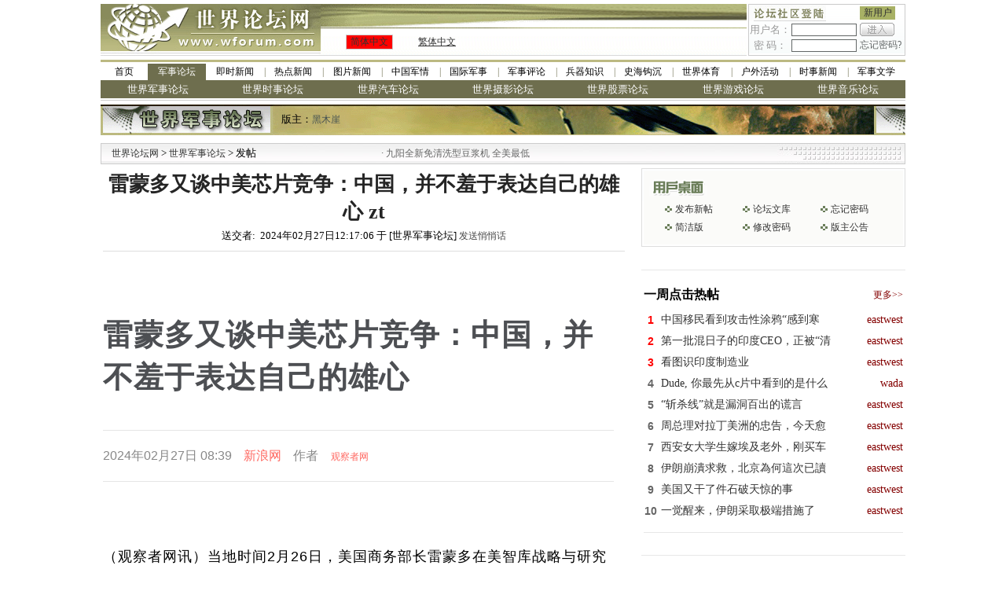

--- FILE ---
content_type: text/html; charset=gbk
request_url: https://bbs.wforum.com/wmf/bbsviewer.php?trd_id=650131
body_size: 12449
content:
<!DOCTYPE html PUBLIC "-//W3C//DTD XHTML 1.0 Transitional//EN" "https://www.w3.org/TR/xhtml1/DTD/xhtml1-transitional.dtd">
<html xmlns="https://www.w3.org/1999/xhtml">
  <head>
    <meta http-equiv="Content-Type" content="text/html; charset=gbk" />
    <title>雷蒙多又谈中美芯片竞争：中国，并不羞于表达自己的雄心 zt-世界军事论坛-军事论坛-世界论坛网（电脑版）</title>
    <meta name="keywords" content="世界论坛网 - 世界军事论坛 - 雷蒙多又谈中美芯片竞争：中国，并不羞于表达自己的雄心 zt" />
    <meta name="description" content="世界论坛网 - 世界军事论坛 - 雷蒙多又谈中美芯片竞争：中国，并不羞于表达自己的雄心 zt" />
    <!-- Optimize Tweets with Cards -->
    <meta name="twitter:card" content="summary_large_image" />
    <meta name="twitter:title" content="雷蒙多又谈中美芯片竞争：中国，并不羞于表达自己的雄心 zt" />
    <meta name="twitter:image" content="https://k.sinaimg.cn/n/sinakd20240227s/508/w810h498/20240227/8693-8b078f640860f783e1d4d46bc09696d2.jpg/w700d1q75cms.jpg?by=cms_fixed_width" />
    <link href="../images/style.css" rel="stylesheet" type="text/css" />
    <link href="skin/001/css/bbs_viewer.css" rel="stylesheet" type="text/css" />


    <script language="javascript" type="text/javascript" src="https://www.wforum.com/comm.js"></script>
    <script language="javascript" type="text/javascript" src="../ad_func.js"></script>
    <script language="JavaScript" type="text/javascript" src="/wmf/forum.js"></script>
    <script language="javascript" type="text/javascript" src="../time.js"></script>

    <script type="text/javascript" src="https://platform-api.sharethis.com/js/sharethis.js#property=61aeb1770ada0f00192597dc&product=sop" async="async"></script>
    <script type="text/javascript" src="//dsh7ky7308k4b.cloudfront.net/publishers/wforumcom.min.js"></script>

    <!-- HEAD -->



    <script language="javascript">
      
      var is_release = false;
      var xmlHttp;
      function show_thread_content() {
        var html = getValueXMLHttp('ajax_ui.php?act=content');
        document.write(html);
      }
      /* 用户登录 */
      function user_login(uname, upassword, url, frm_id) {
        var nam = document.getElementById(uname);
        var psd = document.getElementById(upassword);
        var login = document.getElementById('div_login');
        var panel = document.getElementById('div_panel');
        var edit = document.getElementById('div_edit');
        var cap = document.getElementById('captcha');
        var tr = document.getElementById('tr_quick_display');
        if (nam.value == '') {
          alert('请输入用户名。');
          nam.focus();
          return false;
        }
        if (psd.value == '') {
          alert('请输入密码名。');
          psd.focus();
          return false;
        }
        url = encodeURIComponent(url);
        var url = 'ajax.forum.php?act=login&user_name=' + nam.value + '&user_password=' + psd.value + '&url=' + url + '&frm_id=' + frm_id + '&captcha=' + cap.value;

        var html = getValueXMLHttp(url);

        var html_arrayresult = html.split('&&&');
        if (html_arrayresult[0] === 'VERIFYCODE' || html_arrayresult[0] === 'TOOMUCHERRORLOGINTIMES') {
          login.innerHTML = html_arrayresult[1];
          panel.innerHTML = html_arrayresult[2];
          if (html_arrayresult[0] === 'VERIFYCODE') {
            alert('验证码错误。');
            captcha.select();
            return false;
          } else {
            alert('用户名或密码错误。');
            nam.select();
            return false;
          }
        }

        if (html === 'FALSE') {
          alert('用户名或密码错误。');
          nam.select();
          return false;
        }
        if (html === 'LOCK') {
          alert('您已被封锁，不能发帖。');
          window.top.location = 'https://bbs.wforum.com';
          return false;
        }
        var html_array = html.split('&&&');
        login.innerHTML = html_array[0];
        panel.innerHTML = html_array[1];
        if (html_array.length == 4) {
          window.location.reload();
        }
        tr.style.display = 'none';
        return false;
      }
      /* 用户登出 */
      function user_logout(url, frm_id) {
        var login = document.getElementById('div_login');
        var panel = document.getElementById('div_panel');
        var edit = document.getElementById('div_edit');
        var edit2 = document.getElementById('div_edit2');
        var tr = document.getElementById('tr_quick_display');
        url = encodeURIComponent(url);
        var html = getValueXMLHttp('ajax.forum.php?act=logout&url=' + url + '&frm_id=' + frm_id);

        var html_array = html.split('&&&');
        login.innerHTML = html_array[0];
        panel.innerHTML = html_array[1];

        var tr = document.getElementById('tr_quick_display');
        if (tr != null) {
          tr.style.cssText = '';
        }
        edit.style.display = 'none';
        edit2.style.display = 'none';

        alert('登出成功。');
      }
      /* 一周点击热帖 */
      function hot_visit() {
        var html = getValueXMLHttp('ajax.forum.php?act=hot_visit');
        if (html != 'FALSE') {
          var visit = document.getElementById('hot_visit');
          visit.innerHTML = html;
        }
      }
      /* 一周回复热帖 */
      function hot_replies() {
        var html = getValueXMLHttp('ajax.forum.php?act=hot_replies');
        if (html != 'FALSE') {
          var replies = document.getElementById('hot_replies');
          replies.innerHTML = html;
        }
      }
      function chk_restore() {
        if (is_release) {
          alert('正在发送.....');
          return false;
        }
        var tr = document.getElementById('tr_quick_display');
        if (tr.style.cssText == '') {
          var unm = document.getElementById('user_name2');
          var ups = document.getElementById('user_password2');
          if (unm.value == '') {
            alert('请输入用户名。');
            unm.focus();
            return false;
          }
          if (ups.value == '') {
            alert('请输入密码。');
            ups.focus();
            return false;
          }
        }

        var bsj = document.getElementById('btrd_subject');
        var bsj_title = bsj.value;
        if (bsj_title == '') {
          alert('请输入标题。');
          bsj.select();
          return false;
        } else if (bsj_title.replace(/(^\s*)|(\s*$)/g, '') == '') {
          alert('请输入标题。');
          sj.select();
          return false;
        }
        var content = ue.getContent();
        if (word_disabled.length > 0) {
          for (var i = 0; i < word_disabled.length; i++) {
            if (bsj.value.indexOf(word_disabled[i]) >= 0) {
              alert('标题包含非法文字——' + word_disabled[i] + '。');
              bsj.select();
              return false;
            }
            if (content != '') {
              if (content.indexOf(word_disabled[i]) >= 0) {
                alert('内容包含非法文字——' + word_disabled[i] + '。');
                ue.focus();
                return false;
              }
            }
          }
        }
        if (word_replace.length > 0) {
          for (var i = 0; i < word_replace.length; i++) {
            if (bsj.value.indexOf(word_replace[i]) >= 0) {
              alert('标题包含非法文字——' + word_replace[i] + '。');
              bsj.select();
              return false;
            }
          }
        }

        is_release = true;
        return true;
      }
      function chk_restore2() {
        var edit_subject = document.getElementById('edit_trd_subject');
        if (edit_subject.value == '') {
          alert('帖子主题不能为空');
          edit_subject.focus();
          return false;
        }
        return true;
      }
      function chk_validate() {
        if (window.XMLHttpRequest) {
          //Mozilla浏览器
          xmlHttp = new XMLHttpRequest();
        } else if (window.ActiveXObject) {
          // IE浏览器
          try {
            xmlHttp = new ActiveXObject('Msxml2.XMLHTTP');
          } catch (err) {
            try {
              xmlHttp = new ActiveXObject('Microsoft.XMLHTTP');
            } catch (err) {
              alert(err.message);
              return;
            }
          }
        }

        xmlHttp.open('GET', 'validation/ajax.validation.php?act=getNum');
        xmlHttp.onreadystatechange = get_check_validation;
        xmlHttp.send(null);
      }
      function get_check_validation() {
        if (xmlHttp.readyState == 4) {
          if (xmlHttp.status == 200) {
            var html = xmlHttp.responseText;

            if (html != '1') return false;
            else return true;
          }
        }
        return false;
      }

      function post(url, data) {
        var xmlHttp = createXMLHttpRequest();
        xmlHttp.open('POST', url, false);
        xmlHttp.setRequestHeader('Content-Type', 'application/x-www-form-urlencoded');
        xmlHttp.send(data);
        return xmlHttp.responseText;
      }
      function ondic(type, tbl, coMId, cobj, bbs_id) {
        var CookiesInfo = GetCookie(tbl + bbs_id);
        if (CookiesInfo != null && CookiesInfo == bbs_id) {
          alert('您今天已表决过！请明天再来，谢谢！');
        } else {
          SetCookie(tbl + bbs_id, bbs_id, 1);

          var res = post('getcommentcount.php', 'bbs_id=' + bbs_id + '&id=' + cobj + '&type=' + type);

          try {
            eval('var data=' + res + ';');
            if (data) {
              document.getElementById('zan').innerHTML = data.num[0].percentd + '%(' + data.num[0].up + ')';
              document.getElementById('cai').innerHTML = data.num[0].percentc + '%(' + data.num[0].down + ')';
            }
          } catch (err) {}
        }
      }
      function GetCookie(c_name) {
        if (document.cookie.length > 0) {
          c_start = document.cookie.indexOf(c_name + '=');
          if (c_start != -1) {
            c_start = c_start + c_name.length + 1;
            c_end = document.cookie.indexOf(';', c_start);
            if (c_end == -1) {
              c_end = document.cookie.length;
            }
            return unescape(document.cookie.substring(c_start, c_end));
          }
        }
        return null;
      }

      function SetCookie(c_name, value, expiredays) {
        var exdate = new Date();
        exdate.setDate(exdate.getDate() + expiredays);
        document.cookie = c_name + '=' + escape(value) + (expiredays == null ? '' : ';expires=' + exdate.toGMTString());
      }

      function getDic() {
        var res = post('getcommentcount.php', 'bbs_id=650131&type=0');
        try {
          eval('var data=' + res + ';');
          if (data) {
            document.getElementById('zan').innerHTML = data.num[0].percentd + '%(' + data.num[0].up + ')';
            document.getElementById('cai').innerHTML = data.num[0].percentc + '%(' + data.num[0].down + ')';
          }
        } catch (err) {}
      }
    </script>

    <!-- Google tag (gtag.js) -->
    <script async src="https://www.googletagmanager.com/gtag/js?id=G-QTEY1YZ4SJ"></script>
    <script>
      window.dataLayer = window.dataLayer || [];
      function gtag() {
        dataLayer.push(arguments);
      }
      gtag('js', new Date());
      gtag('config', 'G-QTEY1YZ4SJ');
    </script>

    <style>
      body > table {
        margin-left: auto;
        margin-right: auto;
      }
      .you {
        width: 336px;
      }
      .dl {
        width: 100%;
        position: relative;
        background: transparent;
      }
      .dl::before,
      .dl::after {
        content: '';
        position: absolute;
        top: 0;
        left: 0;
        width: 50%;
        height: 100%;
        z-index: -1;
        background-image: url(skin/001/img/f080.png);
      }
      .dl::after {
        left: 50%;
        right: 0;
        background-position: top right;
      }
      .main {
        width: 1024px;
      }
      .zuo {
        width: 670px;
      }
    </style>
  </head>

  <!-- 顶部 -->

  <body>
    <table width="1024" border="0" align="center" cellpadding="0" cellspacing="0">
      <tr>
        <td width="280" rowspan="2"><img src="../images/wforum_index_04.gif" width="280" height="66" /></td>
        <td width="542" height="31" background="../images/wforum_index_05.gif">&nbsp;</td>
        <td width="2" rowspan="2"></td>
        <td width="200" rowspan="2" valign="top">
          <table width="200" height="66" border="0" cellpadding="0" cellspacing="1" bgcolor="#CCCCCC">
            <form id="frm_login" name="frm_login" onsubmit="javascript:return false;">
              <tr>
                <td valign="top" bgcolor="#FFFFFF">
                  <div id="div_login" style="height: 31px"></div>
                </td>
              </tr>
            </form>
          </table>
        </td>
      </tr>
      <tr>
        <td height="35" background="images/wforum_index_bj.gif">
          <table width="100%" border="0" cellpadding="0" cellspacing="0">
            <tr>
              <td width="80">
                <table width="60" height="18" border="0" align="center" cellpadding="0" cellspacing="1" bgcolor="#CCCCCC">
                  <tr>
                    <td bgcolor="#FF0000">
                      <div align="center" class="style3"><a href="index.php?language=gb2312" target="_self">简体中文</a></div>
                    </td>
                  </tr>
                </table>
              </td>
              <td width="68">
                <u><a href="index.php?language=big5" target="_self">繁体中文</a></u>
              </td>
              <td width="200">&nbsp;</td>
            </tr>
          </table>
        </td>
      </tr>
    </table>

    <div align="center">
      <div class="w-1024"><style>
  .w-1024 > div {
    width: 1024px;
  }
  .channel-nav {
    width: 982px;
    margin: 5px auto 0 auto;
    border-top: solid 3px #bcb982;
    border-bottom: solid 1px #ccc;
    padding: 2px 0;
  }
  .channel-nav > div {
    display: flex;
  }
  .channel-nav > div:not(:first-child) a {
    font-size: 13px;
    color: #fff;
    background-color: #6e6e4e;
  }
  .channel-nav a {
    position: relative;
    font-size: 12px;
    line-height: 1.8;
    flex: 1;
    text-align: center;
    color: inherit;
  }
  .channel-nav a.active {
    background-color: #6e6e4e;
    color: #fff;
  }

  .channel-nav > div:first-child a:not(:first-child):before {
    position: absolute;
    left: 0;
    top: 0;
    content: '|';
    color: #6e6e4e;
  }
  .channel-nav > div:first-child a.active + a:before {
    content: '';
  }
</style>
<div class="channel-nav">
  <div>
    <a href="https://www.wforum.com/" style="flex: none; width: 60px">首页</a>
    <a href="https://bbs.wforum.com">军事论坛</a>
    <a href="https://www.wforum.com/news/breaking/">即时新闻</a>
    <a href="https://www.wforum.com/news/headline/">热点新闻</a>
    <a href="https://www.wforum.com/news/photos/">图片新闻</a>
    <a href="https://www.wforum.com/news/china/">中国军情</a>
    <a href="https://www.wforum.com/news/international/">国际军事</a>
    <a href="https://www.wforum.com/news/reviews/">军事评论</a>
    <a href="https://www.wforum.com/news/weapons/">兵器知识</a>
    <a href="https://www.wforum.com/news/history/">史海钩沉</a>
    <a href="https://www.wforum.com/news/sports/">世界体育</a>
    <a href="https://www.wforum.com/news/outdoors/">户外活动</a>
    <a href="https://www.wforum.com/news/topicality/">时事新闻</a>
    <a href="https://www.wforum.com/news/literature/">军事文学</a>
  </div>
  
  
  <div id="bbs-forums">
    <a href="https://bbs.wforum.com/wmf">世界军事论坛</a>
    <a href="https://bbs.wforum.com/guns">世界时事论坛</a>
    <a href="https://bbs.wforum.com/cars">世界汽车论坛</a>
    <a href="https://bbs.wforum.com/photograph">世界摄影论坛</a>
    <a href="https://bbs.wforum.com/stocks">世界股票论坛</a>
    <a href="https://bbs.wforum.com/games">世界游戏论坛</a>
    <a href="https://bbs.wforum.com/music">世界音乐论坛</a>
  </div>
  
</div>
<script type="text/javascript">
  const links = document.querySelectorAll('.channel-nav div:first-child a');
  let active = -1;
  for (let i = 0; i < links.length; i++) {
    if (location.href.indexOf(links[i].href) == 0) {
      active = i;
    }
  }
  if (active != -1) {
    links[active].classList.add('active');
  }
</script>
</div>
      <table cellpadding="0" cellspacing="0" border="0">
        <tr>
          <td height="5"></td>
        </tr>
      </table>
      <table width="1024" border="0" cellspacing="0" cellpadding="0">
        <tr>
          <td height="39" background="../src_img/20081124195116.gif">
            <table width="980" border="0" cellspacing="0" cellpadding="0">
              <tr>
                <td width="230">&nbsp;</td>
                <td width="750">
                  <div align="left"><span class="style29">版主：<a href='user.php?user_id=8470' class='forum_master' target='_blank'>黑木崖</a></span></div>
                </td>
              </tr>
            </table>
          </td>
        </tr>
      </table>
      <table border="0" cellpadding="0" cellspacing="0" style="margin: 5px auto">
        <tr>
          <td>
            <!-- Tag ID: wforum.com_leaderboard_atf -->


          </td>
        </tr>
      </table>

      <table width="1024" border="0" cellpadding="0" cellspacing="1" bgcolor="#CCCCCC">
        <tr>
          <td>
            <table width="100%" border="0" cellpadding="0" cellspacing="0">
              <tr>
                <td width="260" height="25" background="../images/wforum_index_36.gif">
                  <div align="left">
                    <span class="details_1">　<a href="https://www.wforum.com/" class="size12">世界论坛网</a> &gt; <a href="http://bbs.wforum.com/wmf/">世界军事论坛 </a>&gt; 发帖</span>
                  </div>
                </td>
                <td width="" height="25" background="../images/wforum_index_36.gif">
                  <marquee width="320" direction="left" scrollamount="5" onMouseOver="javascript:this.stop();" onMouseOut="javascript:this.start();"><table width="100%" border="0" cellspacing="0" cellpadding="0"><tr><td><font style="color:#666666">&nbsp;·&nbsp;</font><a title="九阳全新免清洗型豆浆机 全美最低 特价$99，北美独家买断，新增静音功能，自动防溢出，无水防干烧" href="https://www.wforum.com/ads.php?source=210&id=2172&url=http%3A%2F%2Fliving.136888.com%2Findex.php%3Fwforum" style="color:#666666" target="_blank">九阳全新免清洗型豆浆机 全美最低</a></td></tr></table></marquee>
                </td>
                <td width="203" background="../images/wforum_index_37.gif">&nbsp;</td>
              </tr>
            </table>
          </td>
        </tr>
      </table>
      <div class="main">
        <div class="zuo">
          <table width="670" border="0">
            <tr height="50">
              <td align="center" valign="middle">
                <a href="#"><span class="STYLE3">雷蒙多又谈中美芯片竞争：中国，并不羞于表达自己的雄心 zt</span></a>
              </td>
            </tr>
            <tr>
              <td align="center">送交者:&nbsp;&nbsp;2024年02月27日12:17:06&nbsp;于&nbsp;[世界军事论坛]&nbsp;<a href="javascript:void(0);" onclick="javascript:window.open('sendmessage.php?user_id=15994', null, 'width=545, height=256');" class="trd_info">发送悄悄话</a></td>
            </tr>
            <tr>
              <td align="center" height="14">
                <div class="line_grey"></div>
              </td>
            </tr>

            <tr style="height: 10px">
              <td></td>
            </tr>
            <tr>
              <td>
                <div id="FreeStarVideoAdContainer" style="width: 640px; margin: 0 auto">
                  <div id="freestar-video-parent">
                    <div id="freestar-video-child"></div>
                  </div>
                </div>
              </td>
            </tr>
            <tr style="height: 10px">
              <td></td>
            </tr>

            <tr>
              <td>
                <div id="cont"><h1 class="main-title" style="margin: 0px; padding: 40px 0px; font-size: 38px; color: rgb(77, 79, 83); letter-spacing: 1px; line-height: 54px; font-family: &quot;Hiragino Sans GB&quot;, &quot;Microsoft Yahei&quot;, &quot;5FAE软雅黑&quot;, SimSun, &quot;5B8B体&quot;, Arial; text-wrap: wrap; background-color: rgb(255, 255, 255);">雷蒙多又谈中美芯片竞争：中国，并不羞于表达自己的雄心</h1><div class="top-bar-wrap" id="top_bar_wrap" style="margin: 0px; padding: 0px; height: 64px; font-family: &quot;Hiragino Sans GB&quot;, &quot;Microsoft Yahei&quot;, &quot;5FAE软雅黑&quot;, SimSun, &quot;5B8B体&quot;, Arial; font-size: 12px; text-wrap: wrap; background-color: rgb(255, 255, 255);"><div class="top-bar ani" id="top_bar" style="margin: 0px; padding: 0px; height: 64px; border-style: solid; border-color: rgb(229, 229, 229); border-image: initial; border-width: 1px 0px; width: 1240px; background-image: initial; background-position: initial; background-size: initial; background-repeat: initial; background-attachment: initial; background-origin: initial; background-clip: initial; animation-duration: 0.5s; animation-fill-mode: both;"><div class="top-bar-inner clearfix" style="margin: 0px auto; padding: 0px; zoom: 1; width: 1240px;"><div class="date-source" data-sudaclick="share_1-0" style="margin: 0px; padding: 24px 0px; float: left; line-height: 16px;"><span class="date" style="margin: 0px; padding: 0px; font-size: 16px; color: rgb(136, 136, 136);">2024年02月27日 08:39</span>&nbsp;<a href="http://www.sina.com.cn/" target="_blank" class="source ent-source" data-sudaclick="content_media_p" style="margin: 0px; padding: 0px 12px; text-decoration-line: none; color: rgb(255, 104, 97); outline: none; font-size: 16px;">新浪网</a>&nbsp;<span class="author" style="margin: 0px; padding: 0px; font-size: 16px; color: rgb(136, 136, 136);">作者&nbsp;<a href="http://k.sina.com.cn/mediaDocList.d.html?uid=1887344341" target="_blank" class="source ent-source" data-sudaclick="content_author_p" style="margin: 0px; padding: 0px 12px; text-decoration-line: none; color: rgb(255, 104, 97); outline: none;">观察者网</a></span></div></div></div></div><p><br/></p><p><br/></p><p cms-style="font-L" style="margin-top: 0px; margin-bottom: 18px; padding: 0px; font-size: 18px; font-family: &quot;Hiragino Sans GB&quot;, &quot;Microsoft Yahei&quot;, &quot;5FAE软雅黑&quot;, SimSun, &quot;5B8B体&quot;, Arial; letter-spacing: 1px; text-wrap: wrap; background-color: rgb(255, 255, 255);">（观察者网讯）当地时间2月26日，美国商务部长雷蒙多在美智库战略与研究中心发表讲话时称，拜登政府的目标是在2030年确保美国生产全球20%的前沿芯片，成为最先进半导体芯片的主要制造商。她指出，中国等国家并不羞于表达并实践自己在芯片领域的雄心，为保持领先，美国应确保“芯片法案”的实施。</p><p cms-style="font-L" style="margin-top: 0px; margin-bottom: 18px; padding: 0px; font-size: 18px; font-family: &quot;Hiragino Sans GB&quot;, &quot;Microsoft Yahei&quot;, &quot;5FAE软雅黑&quot;, SimSun, &quot;5B8B体&quot;, Arial; letter-spacing: 1px; text-wrap: wrap; background-color: rgb(255, 255, 255);">　　据美国商务部发布新闻稿，雷蒙多在讲话中透露，她正在与在美投资的半导体公司进行“艰难对话”，因为这些公司提交的补贴申请已经大大超过了美国政府计划提供的补贴总额。</p><p cms-style="font-L" style="margin-top: 0px; margin-bottom: 18px; padding: 0px; font-size: 18px; font-family: &quot;Hiragino Sans GB&quot;, &quot;Microsoft Yahei&quot;, &quot;5FAE软雅黑&quot;, SimSun, &quot;5B8B体&quot;, Arial; letter-spacing: 1px; text-wrap: wrap; background-color: rgb(255, 255, 255);">　　她说，截至目前，已有超600家公司提交了申请，仅领先企业就提出了总计超700亿美元的补贴要求，但“绝大多数”将不会获得资金。她正在推动尖端芯片公司“少花钱多办事”，以便政府可以为更多项目提供资金，同时优先考虑将于2030年投入运营的项目，“现在对长期项目说‘不’”。</p><p cms-style="font-L" style="margin-top: 0px; margin-bottom: 18px; padding: 0px; font-size: 18px; font-family: &quot;Hiragino Sans GB&quot;, &quot;Microsoft Yahei&quot;, &quot;5FAE软雅黑&quot;, SimSun, &quot;5B8B体&quot;, Arial; letter-spacing: 1px; text-wrap: wrap; background-color: rgb(255, 255, 255);">　　雷蒙多还称，美商务部正在与一些公司的代表展开“艰难谈判”。“我告诉他们，你能得到一半的钱就很幸运了。当他们来敲定一笔交易时，他们普遍得到的不到他们想要的一半，他们告诉我他们不觉得幸运。但这就是现实……我们必须对企业采取强硬态度。”</p><p cms-style="font-L" style="margin-top: 0px; margin-bottom: 18px; padding: 0px; font-size: 18px; font-family: &quot;Hiragino Sans GB&quot;, &quot;Microsoft Yahei&quot;, &quot;5FAE软雅黑&quot;, SimSun, &quot;5B8B体&quot;, Arial; letter-spacing: 1px; text-wrap: wrap; background-color: rgb(255, 255, 255);">　　据雷蒙多所说，她“有信心”美国在2030年生产的前沿芯片占全球比例从“从0上升到20%”，成为最先进半导体芯片的主要制造商，在全球市场上提高竞争力的同时，增强“国家安全”并创造更多就业机会。</p><p cms-style="font-L" style="margin-top: 0px; margin-bottom: 18px; padding: 0px; font-size: 18px; font-family: &quot;Hiragino Sans GB&quot;, &quot;Microsoft Yahei&quot;, &quot;5FAE软雅黑&quot;, SimSun, &quot;5B8B体&quot;, Arial; letter-spacing: 1px; text-wrap: wrap; background-color: rgb(255, 255, 255);">　　期间，雷蒙多一度提到中国，并将中美芯片竞争比作“太空竞赛”。</p><p cms-style="font-L" style="margin-top: 0px; margin-bottom: 18px; padding: 0px; font-size: 18px; font-family: &quot;Hiragino Sans GB&quot;, &quot;Microsoft Yahei&quot;, &quot;5FAE软雅黑&quot;, SimSun, &quot;5B8B体&quot;, Arial; letter-spacing: 1px; text-wrap: wrap; background-color: rgb(255, 255, 255);">　　“顺便说一下，像中国这样的其他国家并不羞于表达自己的雄心壮志，且在芯片生产上采取越来越积极的态度，”她表示，美国如果想在核心技术领域保持领先地位，就必须确保“芯片法案”的实施，“我们必须执行每一个细节，必须对我们的愿景足够大胆，这就是为什么我将之比作太空竞赛”。</p><p cms-style="font-L" style="margin-top: 0px; margin-bottom: 18px; padding: 0px; font-size: 18px; font-family: &quot;Hiragino Sans GB&quot;, &quot;Microsoft Yahei&quot;, &quot;5FAE软雅黑&quot;, SimSun, &quot;5B8B体&quot;, Arial; letter-spacing: 1px; text-wrap: wrap; background-color: rgb(255, 255, 255);">　　在问答环节，雷蒙多重申：“中国并不羞于表达自己的雄心壮志，他们正在涌入……（对美国来说），这是一项艰巨的任务。”但她补充说，尽管如此，美国的生态系统具有巨大优势，“所有大的芯片客户，领先的芯片客户，都是美国人”，随后列举了苹果、英伟达、微软、AMD等企业。</p><div class="img_wrapper" style="margin: 0px; padding: 0px; text-align: center; color: rgb(77, 79, 83); font-family: &quot;Hiragino Sans GB&quot;, &quot;Microsoft Yahei&quot;, &quot;5FAE软雅黑&quot;, SimSun, &quot;5B8B体&quot;, Arial; font-size: 18px; letter-spacing: 1px; text-wrap: wrap; background-color: rgb(255, 255, 255);"><img referrerpolicy="no-referrer" src="https://k.sinaimg.cn/n/sinakd20240227s/508/w810h498/20240227/8693-8b078f640860f783e1d4d46bc09696d2.jpg/w700d1q75cms.jpg?by=cms_fixed_width" alt="雷蒙多26日发表讲话，图自战略与研究中心网站" style="margin: 0px auto; padding: 0px; border-style: none; vertical-align: top; max-width: 640px; display: block;"/><span class="img_descr" style="margin: 5px auto; padding: 6px 0px; line-height: 20px; font-size: 16px; display: inline-block; zoom: 1; text-align: left; font-weight: 700;"><span style="font-size: 18px; color: rgb(0, 0, 0); text-align: center !important;">雷蒙多26日发表讲话，图自</span><span style="font-size: 18px; color: rgb(0, 0, 0); text-align: center !important;">战略与研究中心网站</span></span></div><p cms-style="font-L" style="margin-top: 0px; margin-bottom: 18px; padding: 0px; font-size: 18px; font-family: &quot;Hiragino Sans GB&quot;, &quot;Microsoft Yahei&quot;, &quot;5FAE软雅黑&quot;, SimSun, &quot;5B8B体&quot;, Arial; letter-spacing: 1px; text-wrap: wrap; background-color: rgb(255, 255, 255);">　　香港《南华早报》和路透社提到，由于美国与中国等其他国家之间的巨大制造成本差异，美国半导体产量从1990年的37%下降到去年的12%，先进芯片的生产占比则为零。</p><p cms-style="font-L" style="margin-top: 0px; margin-bottom: 18px; padding: 0px; font-size: 18px; font-family: &quot;Hiragino Sans GB&quot;, &quot;Microsoft Yahei&quot;, &quot;5FAE软雅黑&quot;, SimSun, &quot;5B8B体&quot;, Arial; letter-spacing: 1px; text-wrap: wrap; background-color: rgb(255, 255, 255);">　　去年12月，拜登政府通过“芯片法案”，其中包括一项价值390亿美元的计划，用于补贴企业在美国的芯片生产和相关供应链投资。迄今为止，美商务部公发布了三项资助公告，最大的一笔补贴是向总部位于纽约的格芯公司提供的15亿美元。</p><p cms-style="font-L" style="margin-top: 0px; margin-bottom: 18px; padding: 0px; font-size: 18px; font-family: &quot;Hiragino Sans GB&quot;, &quot;Microsoft Yahei&quot;, &quot;5FAE软雅黑&quot;, SimSun, &quot;5B8B体&quot;, Arial; letter-spacing: 1px; text-wrap: wrap; background-color: rgb(255, 255, 255);">　　自“芯片法案”出台以来，多家半导体企业宣布了在美投资计划。但近一段时间以来，英特尔、台积电和三星等公司相继传出工厂建设延期的消息，外界普遍猜测有可能与美政府补贴迟迟不到位有关。彭博社日前曾提到，英特尔正与拜登政府就逾100亿美元的补贴和贷款激励进行谈判。</p><p cms-style="font-L" style="margin-top: 0px; margin-bottom: 18px; padding: 0px; font-size: 18px; font-family: &quot;Hiragino Sans GB&quot;, &quot;Microsoft Yahei&quot;, &quot;5FAE软雅黑&quot;, SimSun, &quot;5B8B体&quot;, Arial; letter-spacing: 1px; text-wrap: wrap; background-color: rgb(255, 255, 255);">　　对此，《纽约时报》、《华尔街日报》不久前报道指出，拜登政府“芯片法案”承诺的巨额补贴至今“雷声大雨点小”，引发芯片行业的质疑与不满。</p><p cms-style="font-L" style="margin-top: 0px; margin-bottom: 18px; padding: 0px; font-size: 18px; font-family: &quot;Hiragino Sans GB&quot;, &quot;Microsoft Yahei&quot;, &quot;5FAE软雅黑&quot;, SimSun, &quot;5B8B体&quot;, Arial; letter-spacing: 1px; text-wrap: wrap; background-color: rgb(255, 255, 255);">　　雷蒙多并非首次渲染芯片领域的“中美竞争”和“中国威胁”论调。去年12月，当被问及美国商务部将如何回应中国最近取得的芯片制造突破时，雷蒙多表示，事情发展“令人深感担忧”，但美国“都会积极调查”，并扬言将“采取尽可能最强有力的”限制行动以保护美国“国家安全”。</p><p cms-style="font-L" style="margin-top: 0px; margin-bottom: 18px; padding: 0px; font-size: 18px; font-family: &quot;Hiragino Sans GB&quot;, &quot;Microsoft Yahei&quot;, &quot;5FAE软雅黑&quot;, SimSun, &quot;5B8B体&quot;, Arial; letter-spacing: 1px; text-wrap: wrap; background-color: rgb(255, 255, 255);">　　我外交部发言人毛宁随即指出，对于美国对华的芯片出口管制，中方已经多次表明了立场。我们认为，美方滥用出口管制措施，严重损害中国企业的正当权益，不利于全球芯片产供链的稳定，违反市场经济和公平竞争原则，不符合任何一方的利益，中方对此坚决反对。</p><p cms-style="font-L" style="margin-top: 0px; margin-bottom: 18px; padding: 0px; font-size: 18px; font-family: &quot;Hiragino Sans GB&quot;, &quot;Microsoft Yahei&quot;, &quot;5FAE软雅黑&quot;, SimSun, &quot;5B8B体&quot;, Arial; letter-spacing: 1px; text-wrap: wrap; background-color: rgb(255, 255, 255);">　　“美方多次表示无意对华‘脱钩’，无意阻挠中国经济的发展，美方应当将这些承诺落到实处。中方也将继续密切关注有关动向，坚决维护自身的合法权益。”毛宁称。</p><p><br style="text-wrap: wrap;"/></p><p cms-style="font-L" style="margin-top: 0px; margin-bottom: 18px; padding: 0px; font-size: 18px; font-family: &quot;Hiragino Sans GB&quot;, &quot;Microsoft Yahei&quot;, &quot;5FAE软雅黑&quot;, SimSun, &quot;5B8B体&quot;, Arial; letter-spacing: 1px; text-wrap: wrap; background-color: rgb(255, 255, 255);"><br/></p></div>
              </td>
            </tr>

            <tr>
              <td align="center" valign="middle" height="250">
                <!-- Tag ID: wforum.com_incontent_1 -->



              </td>
            </tr>
          </table>

          <table width="670" border="0">
            <tr height="60">
              <td width="328" align="right">
                <table width="107" border="0" background="skin/001/img/f077.gif">
                  <tr height="21">
                    <td align="right" valign="middle" style="padding-top: 3px; cursor: pointer" onclick="javascript:ondic(0,'commentary','12',1,650131);">
                      <span class="STYLE7" id="zan">0%(0)</span>
                    </td>
                  </tr>
                </table>
              </td>
              <td></td>
              <td width="328" align="left">
                <table width="108" border="0" background="skin/001/img/f076.gif">
                  <tr height="21">
                    <td align="right" valign="middle" style="padding-top: 3px; cursor: pointer" onclick="javascript:ondic(0,'commentary','12',2,650131);">
                      <span class="STYLE7" id="cai">0%(0)</span>
                    </td>
                  </tr>
                </table>
              </td>
            </tr>
          </table>
          <table width="670" border="0">
            <tr>
              <td align="center">
                <div class="sharethis-inline-share-buttons"></div>
              </td>
            </tr>
          </table>
          <table width="670" border="0" cellpadding="0" cellspacing="0">
            <tr>
              <td height="6"></td>
            </tr>
            <tr>
              <td height="25" align="left" class="details_2"><img src="skin/001/img/f034.gif" /></td>
            </tr>
            <tr>
              <td align="left"><style type='text/css'>
						.ccc{width:670px;display:block;white-space:nowrap;overflow:hidden;float:left;-o-text-overflow: ellipsis;text-overflow:ellipsis;}
						</style></td>
            </tr>
          </table>
          <table width="670" border="0" cellpadding="0" cellspacing="0">
            <tr>
              <td height="25" align="left" class="details_2"><img src="skin/001/img/f035.gif" /></td>
            </tr>
          </table>
          <table width="670" border="0" cellpadding="0" cellspacing="0" class="details_other">
            <tr>
              <td height="5" colspan="2"></td>
            </tr>
            <tr>
              <td width="13"></td>
              <td width="650">
                <form name="frm_restore" action="?trd_id=650131" method="post" onsubmit="javascript:return chk_restore();">
                  <table width="650" border="0" cellpadding="0" cellspacing="0">
                    <tr id="tr_quick_display">
                      
                      <script language="javascript">
                        show_thread_content();
                      </script>
                    </tr>
                    <tr>
                      <td height="30" width="115" class="size14" align="left">标 题 (必选项):</td>
                      <td colspan="4" align="left"><input name="btrd_subject" id="btrd_subject" type="text" value="" maxlength="30" class="text2" style="width: 252px; height: 22px" /></td>
                    </tr>
                    <tr>
                      <td height="30" width="115" class="size14">内 容 (选填项):</td>
                      <td width="140" class="size14" colspan="4"></td>
                    </tr>
                    <tr>
                      <td colspan="5" width="650">
                        <textarea id="btrd_content" name="btrd_content" style="width: 650px; height: 400px; text-align: left"></textarea>
                        <script src="/ueditor/ueditor.config.js" type="text/javascript" charset="gb2312"></script>
                        <script src="/ueditor/ueditor.all.js" type="text/javascript" charset="gb2312"></script>
                        <script src="/ueditor/toolbtns.js" type="text/javascript" charset="gb2312"></script>
                        <script type="text/javascript">
                          var ue = UE.getEditor('btrd_content', { scaleEnabled: true });
                        </script>
                      </td>
                    </tr>
                    <tr>
                      <td height="30" align="center" colspan="6">
                        <input type="submit" value="" style="width:34px; height:19px; border:0px; cursor:pointer; background:url(skin/001/img/f036.gif)" />
                        <span class="blank-double"></span>
                        <input type="reset" value="" style="width:34px; height:19px; border:0px; cursor:pointer; background:url(skin/001/img/f037.gif)" />
                      </td>
                    </tr>
                  </table>
                </form>
                <script language="javascript">
                  name_display('tr_quick_display');
                </script>
              </td>
            </tr>
          </table>

          <table width="670" border="0" cellpadding="0" cellspacing="0">
            <tr>
              <td height="8"></td>
            </tr>
            <tr>
              <td>
                <div id="div_edit"></div>
                <div id="div_edit2"></div>
              </td>
            </tr>
          </table>
          <table style="margin-top: 20px">
            <tr>
              <td width="10">
                <div style="width: 5px; height: 20px; background-color: #99b6b4"></div>
              </td>
              <td align="left" height="20" width="656">
                <span class="STYLE22">实用资讯</span>
              </td>
            </tr>
            <tr>
              <td colspan="2" align="left">
                <div style="width: 100%; height: 2px; background-color: #99b6b4"></div>
              </td>
            </tr>
          </table>
          <div style="border: 1px solid #ccc; padding: 5px 0px; margin-top: 2px">
            <table border="0" cellpadding="0" cellspacing="0">
              <tr>
                <td width="645" align="left"><a href="https://www.wforum.com/ads.php?source=211&id=3421&url=http%3A%2F%2Fads.flychina.com%2Fad%2Fad.aspx%3Fredirect%3D2077" style="color:271418; font-size:14px; line-height:30px;" target="_blank"><b><font color=red>北美最大最全的折扣机票网站</font></b></a><br /><a href="https://www.wforum.com/ads.php?source=211&id=3186&url=http%3A%2F%2Fwww.dailyvita.com%2Findex.php%3Flanguage%3Db5%26ref%3D8" style="color:271418; font-size:14px; line-height:30px;" target="_blank" title="<B><font color=red>美国名厂保健品一级代理</b></font>,花旗参,维他命,鱼油,卵磷脂,<B><font color=blue>30天退货保证.买百免邮</b></font>."><B><font color=red>美国名厂保健品一级代理</b></font>,花旗参,维他命,鱼油,卵磷脂,<B><font color=blue>30天退货保证.买百免邮</b></font>.</a><br /></td>
              </tr>
            </table>
          </div>
        </div>
        <div class="you" id="you">
          <div class="dl">
            <table width="100%" border="0" cellpadding="0" cellspacing="0">
              <tr height="40">
                <td></td>
              </tr>
              <tr>
                <td>
                  <div id="div_login">
                    <table border="0" cellpadding="0" cellspacing="0">
                      <tr>
                        <td align="center" valign="middle"></td>
                      </tr>
                    </table>
                  </div>
                </td>
              </tr>
            </table>

            <div class="yhzm" id="div_panel">
              <table width="100%" border="0">
                <tr>
                  <td height="133" align="center" valign="middle"></td>
                </tr>
              </table>
              <script language="javascript">
                user_login_state("trd_id%3D650131%26viewer%3Dnew", 1);
              </script>
            </div>
          </div>

          <table width="100%" border="0" cellspacing="0" cellpadding="0">
            <tr>
              <td height="15"></td>
            </tr>
            <tr>
              <td align="center" valign="middle">
                <!-- Tag ID: wforum.com_rightrail_1 -->


              </td>
            </tr>

            <tr>
              <td align="center" height="30">
                <div class="line_grey"></div>
              </td>
            </tr>
          </table>

          <table width="100%" border="0">
            <tr height="30">
              <td align="left"><span class="STYLE25">一周点击热帖</span></td>
              <td align="right">
                <a href="bbs_top_list.php?act=hot&time=7"><span class="STYLE26">更多&gt;&gt;</span></a>
              </td>
            </tr>
          </table>
          <table width="100%" border="0" id="hot_visit"></table>
          <table width="100%" border="0" cellspacing="0" cellpadding="0">
            <tr>
              <td>
                <!-- Tag ID: wforum.com_rightrail_2 -->


              </td>
            </tr>
            <tr height="30">
              <td colspan="2" align="center">
                <div class="line_grey"></div>
              </td>
            </tr>
          </table>
          <table width="100%" border="0">
            <tr height="30">
              <td align="left"><span class="STYLE25">一周回复热帖</span></td>
              <td align="right"></td>
            </tr>
          </table>
          <table width="100%" border="0" id="hot_replies"></table>

          <table width="100%" border="0" cellspacing="0" cellpadding="0">
            <tr>
              <td align="center">
                <!-- Tag ID: wforum.com_rightrail_3 -->



              </td>
            </tr>
            <tr height="30">
              <td align="center">
                <div class="line_grey"></div>
              </td>
            </tr>
          </table>

          
		<table width="325" border="0">
			<tr height="30">
				<td align="left"><span class="STYLE25">历史上的今天：回复热帖</span></td>
				<td align="right"></td>
			</tr>
		</table>
		<table width="325" border="0">
			
			<tr height="25">
				<td width="40" align="right">
					<span class="STYLE46">2023:</span>
				</td>
				<td width="264" align="left">
					<a href="bbsviewer.php?trd_id=620691">
						<span class="STYLE11">中国空军的西安飞机公司Y-20A降落在蒂罗</span>
					</a>
				</td>
			</tr>
			<tr height="25">
				<td width="40" align="right">
					<span class="STYLE46">2023:</span>
				</td>
				<td width="264" align="left">
					<a href="bbsviewer.php?trd_id=620656">
						<span class="STYLE11">野猫论政 279：中国停用四大会计，创建</span>
					</a>
				</td>
			</tr>
			<tr height="25">
				<td width="40" align="right">
					<span class="STYLE46">2022:</span>
				</td>
				<td width="264" align="left">
					<a href="bbsviewer.php?trd_id=571643">
						<span class="STYLE11">乌克兰战局震动台湾 民意出现三大变化</span>
					</a>
				</td>
			</tr>
			<tr height="25">
				<td width="40" align="right">
					<span class="STYLE46">2022:</span>
				</td>
				<td width="264" align="left">
					<a href="bbsviewer.php?trd_id=571651">
						<span class="STYLE11">欧盟及英美同意将部分俄罗斯银行逐出SW</span>
					</a>
				</td>
			</tr>
			<tr height="25">
				<td width="40" align="right">
					<span class="STYLE46">2021:</span>
				</td>
				<td width="264" align="left">
					<a href="bbsviewer.php?trd_id=511031">
						<span class="STYLE11">央视首曝长征九号！重量堪比054A护卫舰</span>
					</a>
				</td>
			</tr>
			<tr height="25">
				<td width="40" align="right">
					<span class="STYLE46">2021:</span>
				</td>
				<td width="264" align="left">
					<a href="bbsviewer.php?trd_id=511107">
						<span class="STYLE11">强烈反对 wforum 转来许多大纪元等的造</span>
					</a>
				</td>
			</tr>
			<tr height="25">
				<td width="40" align="right">
					<span class="STYLE46">2020:</span>
				</td>
				<td width="264" align="left">
					<a href="bbsviewer.php?trd_id=451443">
						<span class="STYLE11">中国迈向战略空军的5大机型 却都绑在1台</span>
					</a>
				</td>
			</tr>
			<tr height="25">
				<td width="40" align="right">
					<span class="STYLE46">2020:</span>
				</td>
				<td width="264" align="left">
					<a href="bbsviewer.php?trd_id=451422">
						<span class="STYLE11">钟南山：不准中医介入，究竟是为了人民</span>
					</a>
				</td>
			</tr>
			<tr height="25">
				<td width="40" align="right">
					<span class="STYLE46">2019:</span>
				</td>
				<td width="264" align="left">
					<a href="bbsviewer.php?trd_id=405044">
						<span class="STYLE11">枭龙用pl9和SD10击落两米格21，中国导弹</span>
					</a>
				</td>
			</tr>
			<tr height="25">
				<td width="40" align="right">
					<span class="STYLE46">2019:</span>
				</td>
				<td width="264" align="left">
					<a href="bbsviewer.php?trd_id=405074">
						<span class="STYLE11">巴铁疑似用枭龙战机击落印度米格21 有望</span>
					</a>
				</td>
			</tr>
			<tr height="25">
				<td colspan="3" align="left" valign="middle"><div class="line_grey"></div></td>
			</tr>
		</table>

          <table width="100%" border="0" cellspacing="0" cellpadding="0">
            <tr>
              <td align="center">
                <!-- Tag ID: wforum.com_rightrail_4 -->



              </td>
            </tr>
            <tr height="30">
              <td align="center">
                <div class="line_grey"></div>
              </td>
            </tr>
          </table>
        </div>
      </div>

      <table cellpadding="0" cellspacing="0" border="0">
        <tr>
          <td height="5"></td>
        </tr>
      </table>
    </div>

    <table width="1024" align="center" border="0" cellspacing="0" cellpadding="0">
      <tr>
        <td></td>
      </tr>
    </table>

    <table border="0" cellspacing="0" cellpadding="0"><script language="javascript" type="text/javascript">
count = 1;
ad_id = new Array();
ad_effect = new Array();
ad_open_details = new Array();
ad_url_position = new Array();
ad_url = new Array();
probability = new Array();
ad_type = new Array();
ads_code = new Array();
ad_release = new Array();
ad_loop_type = new Array();
ad_loop_time = new Array();
is_default = new Array();
ad_tip = new Array();
ad_id[0] = 3268;
ad_effect[0] = '';
ad_open_details[0] = 'yes';
ad_url_position[0] = 'inside';
ad_url[0] = '';
probability[0] = 50;
ad_type[0] = 'code';
ads_code[0] = '&lt;!-- BEGIN STANDARD TAG - 728 x 90 - Wforum: Wforum - DO NOT MODIFY --&gt;&lt;IFRAME FRAMEBORDER=0 MARGINWIDTH=0 MARGINHEIGHT=0 SCROLLING=NO WIDTH=728 HEIGHT=90 SRC=&quot;http://ad.adtegrity.net/st?ad_type=iframe&amp;ad_size=728x90&amp;section=1554438&quot;&gt;&lt;/IFRAME&gt;&lt;!-- END TAG --&gt;';
ad_release[0] = 1;
ad_loop_type[0] = 'no';
ad_loop_time[0] = '';
is_default[0] = 3;
ad_tip[0]='&nbsp;';
show_large_ad("https://www.wforum.com", "https://pub.wforum.com", 372, 728, 90, count, ad_id, ad_effect, ad_open_details, ad_url_position, ad_url, probability, ad_type, ads_code, ad_release, ad_loop_type, ad_loop_time, is_default, ad_tip, "HeadBanner");
</script></table>
    <div id="errtext" style="color: #ffffff"></div>

    <div class="w-1024"><style>
  .full-width > table,
  .full-width > div {
    width: 100%;
  }
  .footer {
    width: 982px;
    text-align: center;
    margin: 0 auto;
    padding: 16px 0;
    font: 14px/2 'Microsoft YaHei', Simsun, sans-serif;
    color: #666;
    clear: both;
  }
  .footer:before {
    content: '';
    display: block;
    border-top: solid 9px #d9d9d9;
    border-bottom: solid 3px #70754c;
    margin-bottom: 1em;
  }
  .footer a {
    font-size: 12px;
  }
  .footer a:not(:first-child):before {
    content: '|';
    display: inline-block;
    text-align: center;
    margin: 0 0.6em;
  }
  .footer .links {
    display: flex;
    justify-content: center;
  }
</style>
<div class="footer">
  <div class="links">
    <a href="https://www.wforum.com/ads_service.html" target="_blank">广告服务</a>
    <a href="https://www.wforum.com/contact_us.html" target="_blank">联系我们</a>
    <a href="https://www.wforum.com/about_us.html" target="_blank">关于我们</a>
    <a href="https://www.wforum.com/navigate.html" target="_blank">网站导航</a>
    <a href="https://www.wforum.com/protect.html" target="_blank">隐私保护</a>
  </div>
  <div class="copyright">Jobs. Contact us. Privacy Policy. Copyright (C) 1998-2026. Wforum.COM. All Rights Reserved.</div>
</div>
</div>

    <script type="text/javascript">
      getDic();
      hot_visit();
      hot_replies();
      function showQRCode(imgurl) {
        if (!document.getElementById('qrbox')) {
          var layer = document.createElement('DIV');
          layer.id = 'qrbox';

          var html = '';
          html += '<div id="wechatshare" onclick="hideQRCode();" style="background: #000;position: fixed;z-index: 1000;width: 100%;height: 100%;left: 0;top: 0;filter: alpha(opacity=60);-moz-opacity: 0.6;opacity: 0.6;">';
          html += '</div>';
          html += '<div id="panelbox" style="position: relative;text-align: center;background: #fff;width: 580px;height: 320px;padding-top: 40px;left: 50%;top: 50%;position: fixed;z-index: 1000;border-radius: 15px;margin:-160px 0px 0px -290px;">';
          html += '    <h3>微信扫一扫，打开网页后点击屏幕右上角分享按钮</h3>';
          html += '    <center><img alt="右键另存为下载到本地" src="' + imgurl + '"></center>';
          html += '</div>';

          layer.innerHTML = html;
          var body = document.body;
          body.appendChild(layer);
        } else {
          document.getElementById('qrbox').style.display = 'inline';
        }
      }
      function hideQRCode() {
        document.getElementById('qrbox').style.display = 'none';
      }
    </script>
  </body>
</html>


--- FILE ---
content_type: text/html; charset=gb2312
request_url: https://bbs.wforum.com/wmf/include/get_server_time.php
body_size: -59
content:
2026;01;14;10;01;12

--- FILE ---
content_type: text/html; charset=gbk
request_url: https://bbs.wforum.com/wmf/ajax.forum.php?act=hot_visit
body_size: 580
content:

				<tr height="25">
					<td width="18" valign="middle" align="center">
						<span class="STYLE38">1</span>
					</td>
					<td align="left">
						<a href="bbsviewer.php?trd_id=704003">
							<span class="STYLE11">中国移民看到攻击性涂鸦“感到寒</span>
						</a>
					</td>
					<td align="right">
						<a href="user.php?user_id=15994">
							<span class="STYLE46">eastwest</span>
						</a>
					</td>
				</tr>
				<tr height="25">
					<td width="18" valign="middle" align="center">
						<span class="STYLE38">2</span>
					</td>
					<td align="left">
						<a href="bbsviewer.php?trd_id=704145">
							<span class="STYLE11">第一批混日子的印度CEO，正被“清</span>
						</a>
					</td>
					<td align="right">
						<a href="user.php?user_id=15994">
							<span class="STYLE46">eastwest</span>
						</a>
					</td>
				</tr>
				<tr height="25">
					<td width="18" valign="middle" align="center">
						<span class="STYLE38">3</span>
					</td>
					<td align="left">
						<a href="bbsviewer.php?trd_id=704027">
							<span class="STYLE11">看图识印度制造业</span>
						</a>
					</td>
					<td align="right">
						<a href="user.php?user_id=15994">
							<span class="STYLE46">eastwest</span>
						</a>
					</td>
				</tr>
				<tr height="25">
					<td width="18" valign="middle" align="center">
						<span class="STYLE37">4</span>
					</td>
					<td align="left">
						<a href="bbsviewer.php?trd_id=704263">
							<span class="STYLE11">Dude, 你最先从c片中看到的是什么</span>
						</a>
					</td>
					<td align="right">
						<a href="user.php?user_id=33420">
							<span class="STYLE46">wada</span>
						</a>
					</td>
				</tr>
				<tr height="25">
					<td width="18" valign="middle" align="center">
						<span class="STYLE37">5</span>
					</td>
					<td align="left">
						<a href="bbsviewer.php?trd_id=704144">
							<span class="STYLE11">“斩杀线”就是漏洞百出的谎言</span>
						</a>
					</td>
					<td align="right">
						<a href="user.php?user_id=15994">
							<span class="STYLE46">eastwest</span>
						</a>
					</td>
				</tr>
				<tr height="25">
					<td width="18" valign="middle" align="center">
						<span class="STYLE37">6</span>
					</td>
					<td align="left">
						<a href="bbsviewer.php?trd_id=704368">
							<span class="STYLE11">周总理对拉丁美洲的忠告，今天愈</span>
						</a>
					</td>
					<td align="right">
						<a href="user.php?user_id=15994">
							<span class="STYLE46">eastwest</span>
						</a>
					</td>
				</tr>
				<tr height="25">
					<td width="18" valign="middle" align="center">
						<span class="STYLE37">7</span>
					</td>
					<td align="left">
						<a href="bbsviewer.php?trd_id=704035">
							<span class="STYLE11">西安女大学生嫁埃及老外，刚买车</span>
						</a>
					</td>
					<td align="right">
						<a href="user.php?user_id=15994">
							<span class="STYLE46">eastwest</span>
						</a>
					</td>
				</tr>
				<tr height="25">
					<td width="18" valign="middle" align="center">
						<span class="STYLE37">8</span>
					</td>
					<td align="left">
						<a href="bbsviewer.php?trd_id=704250">
							<span class="STYLE11">伊朗崩潰求救，北京為何這次已讀</span>
						</a>
					</td>
					<td align="right">
						<a href="user.php?user_id=15994">
							<span class="STYLE46">eastwest</span>
						</a>
					</td>
				</tr>
				<tr height="25">
					<td width="18" valign="middle" align="center">
						<span class="STYLE37">9</span>
					</td>
					<td align="left">
						<a href="bbsviewer.php?trd_id=704108">
							<span class="STYLE11">美国又干了件石破天惊的事</span>
						</a>
					</td>
					<td align="right">
						<a href="user.php?user_id=15994">
							<span class="STYLE46">eastwest</span>
						</a>
					</td>
				</tr>
				<tr height="25">
					<td width="18" valign="middle" align="center">
						<span class="STYLE37">10</span>
					</td>
					<td align="left">
						<a href="bbsviewer.php?trd_id=704171">
							<span class="STYLE11">一觉醒来，伊朗采取极端措施了</span>
						</a>
					</td>
					<td align="right">
						<a href="user.php?user_id=15994">
							<span class="STYLE46">eastwest</span>
						</a>
					</td>
				</tr>
			<tr height="25">
				<td colspan="3" align="left" valign="middle">
					<div class="line_grey"></div>
				</td>
		  	</tr>

--- FILE ---
content_type: text/html; charset=gbk
request_url: https://bbs.wforum.com/wmf/ajax.forum.php?act=hot_replies
body_size: 573
content:

				<tr height="25">
					<td width="18" valign="middle" align="center">
						<span class="STYLE38">1</span>
					</td>
					<td align="left">
						<a href="bbsviewer.php?trd_id=704189">
							<span class="STYLE11">英媒 宝莱坞新电影聚焦印中战争中</span>
						</a>
					</td>
					<td align="right">
						<a href="user.php?user_id=15994">
							<span class="STYLE46">eastwest</span>
						</a>
					</td>
				</tr>
				<tr height="25">
					<td width="18" valign="middle" align="center">
						<span class="STYLE38">2</span>
					</td>
					<td align="left">
						<a href="bbsviewer.php?trd_id=704523">
							<span class="STYLE11">现在正是“”千里跃进大别山”的</span>
						</a>
					</td>
					<td align="right">
						<a href="user.php?user_id=15994">
							<span class="STYLE46">eastwest</span>
						</a>
					</td>
				</tr>
				<tr height="25">
					<td width="18" valign="middle" align="center">
						<span class="STYLE38">3</span>
					</td>
					<td align="left">
						<a href="bbsviewer.php?trd_id=704144">
							<span class="STYLE11">“斩杀线”就是漏洞百出的谎言</span>
						</a>
					</td>
					<td align="right">
						<a href="user.php?user_id=15994">
							<span class="STYLE46">eastwest</span>
						</a>
					</td>
				</tr>
				<tr height="25">
					<td width="18" valign="middle" align="center">
						<span class="STYLE37">4</span>
					</td>
					<td align="left">
						<a href="bbsviewer.php?trd_id=704245">
							<span class="STYLE11">英媒 中国社媒出现的“反清复明”</span>
						</a>
					</td>
					<td align="right">
						<a href="user.php?user_id=15994">
							<span class="STYLE46">eastwest</span>
						</a>
					</td>
				</tr>
				<tr height="25">
					<td width="18" valign="middle" align="center">
						<span class="STYLE37">5</span>
					</td>
					<td align="left">
						<a href="bbsviewer.php?trd_id=704429">
							<span class="STYLE11">誰能想到這一天，中國能包攬全球</span>
						</a>
					</td>
					<td align="right">
						<a href="user.php?user_id=15994">
							<span class="STYLE46">eastwest</span>
						</a>
					</td>
				</tr>
				<tr height="25">
					<td width="18" valign="middle" align="center">
						<span class="STYLE37">6</span>
					</td>
					<td align="left">
						<a href="bbsviewer.php?trd_id=704631">
							<span class="STYLE11">如果委内瑞拉把自己卖给美国，中</span>
						</a>
					</td>
					<td align="right">
						<a href="user.php?user_id=15994">
							<span class="STYLE46">eastwest</span>
						</a>
					</td>
				</tr>
				<tr height="25">
					<td width="18" valign="middle" align="center">
						<span class="STYLE37">7</span>
					</td>
					<td align="left">
						<a href="bbsviewer.php?trd_id=704528">
							<span class="STYLE11">中国“心”再攀高峰：CJ2000大涵</span>
						</a>
					</td>
					<td align="right">
						<a href="user.php?user_id=15994">
							<span class="STYLE46">eastwest</span>
						</a>
					</td>
				</tr>
				<tr height="25">
					<td width="18" valign="middle" align="center">
						<span class="STYLE37">8</span>
					</td>
					<td align="left">
						<a href="bbsviewer.php?trd_id=704074">
							<span class="STYLE11">这是对日本有史以来最严厉的一次</span>
						</a>
					</td>
					<td align="right">
						<a href="user.php?user_id=15994">
							<span class="STYLE46">eastwest</span>
						</a>
					</td>
				</tr>
				<tr height="25">
					<td width="18" valign="middle" align="center">
						<span class="STYLE37">9</span>
					</td>
					<td align="left">
						<a href="bbsviewer.php?trd_id=704027">
							<span class="STYLE11">看图识印度制造业</span>
						</a>
					</td>
					<td align="right">
						<a href="user.php?user_id=15994">
							<span class="STYLE46">eastwest</span>
						</a>
					</td>
				</tr>
				<tr height="25">
					<td width="18" valign="middle" align="center">
						<span class="STYLE37">10</span>
					</td>
					<td align="left">
						<a href="bbsviewer.php?trd_id=704279">
							<span class="STYLE11">2026年CES的最佳机器人奖，不是中</span>
						</a>
					</td>
					<td align="right">
						<a href="user.php?user_id=15994">
							<span class="STYLE46">eastwest</span>
						</a>
					</td>
				</tr>
			<tr height="25">
				<td colspan="3" align="left" valign="middle">
					<div class="line_grey"></div>
				</td>
		  	</tr>